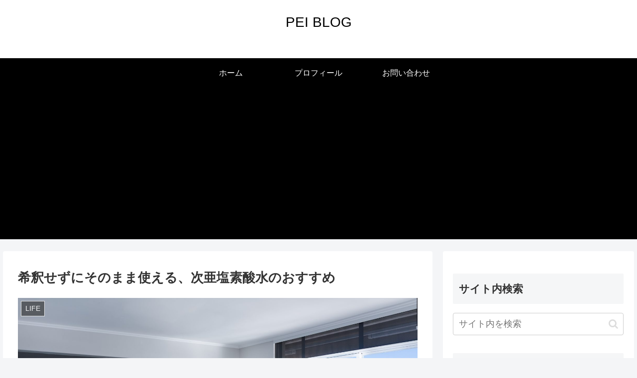

--- FILE ---
content_type: text/html; charset=utf-8
request_url: https://www.google.com/recaptcha/api2/aframe
body_size: 266
content:
<!DOCTYPE HTML><html><head><meta http-equiv="content-type" content="text/html; charset=UTF-8"></head><body><script nonce="4u7e9wj0Z2g54sBl3HgTbw">/** Anti-fraud and anti-abuse applications only. See google.com/recaptcha */ try{var clients={'sodar':'https://pagead2.googlesyndication.com/pagead/sodar?'};window.addEventListener("message",function(a){try{if(a.source===window.parent){var b=JSON.parse(a.data);var c=clients[b['id']];if(c){var d=document.createElement('img');d.src=c+b['params']+'&rc='+(localStorage.getItem("rc::a")?sessionStorage.getItem("rc::b"):"");window.document.body.appendChild(d);sessionStorage.setItem("rc::e",parseInt(sessionStorage.getItem("rc::e")||0)+1);localStorage.setItem("rc::h",'1769620241628');}}}catch(b){}});window.parent.postMessage("_grecaptcha_ready", "*");}catch(b){}</script></body></html>